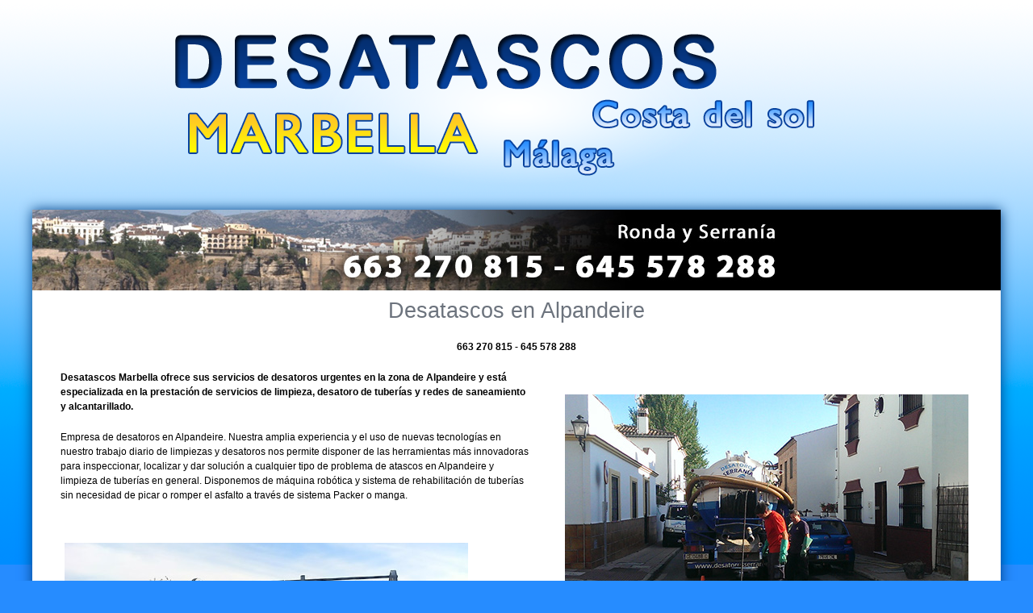

--- FILE ---
content_type: text/html; charset=UTF-8
request_url: https://www.desatascosmarbella.es/index.php?poblacion=Alpandeire
body_size: 3646
content:

<!DOCTYPE html PUBLIC "-//W3C//DTD XHTML 1.0 Transitional//EN" "http://www.w3.org/TR/xhtml1/DTD/xhtml1-transitional.dtd">
<html xmlns="http://www.w3.org/1999/xhtml">
<head>

<meta name="Keywords" content="desatascos en Alpandeire, desatascos en en Alpandeire, desatoro de tuberías, desatascos de bajantes, alcantarillas, empresa de desatoros, empresa desatoros, en Málaga, tuberías, desatascar tuberías, desatasco bajantes, limpieza de tubos, limpieza de alcantarillas, atascos en tubería, atascos en alcantarillado, Costa del Sol, Desatoros económicos, barato" />
<meta name="description" content="Desatoros en Alpandeire . Desatascos Urgentes. Bajantes, alcantarillas, tuberías... 663 270 815" />
<meta name="author" content="Arundanet S.L." />
<meta name="owner" content="arundanet@arundanet.com" />
<meta name="revisit-after" content="7 days" />
<meta name="revisit" content="7 days" />
<meta name="language" content="Spanish" />
<meta name="dc.language" scheme="RFC1766" content="Spanish" />
<meta name="vw96.objecttype" content="Document" />
<meta name="distribution" content="global" />
<meta name="resource-type" content="document" />

<meta http-equiv="Content-Type" content="text/html; charset=utf-8" />

<link rel="shortcut icon" href="favicon.ico" />
<link rel="stylesheet" href="estilos.css" type="text/css" title="Arundanet - Estilo Desatascos" />



<title>Desatascos en Alpandeire -  Desatoros 663 270 815</title>

<style type="text/css">
	li{
		margin: 0 60px;
		list-style-type:square;
		padding: 0 5px;
		color:#FBD13F;
	}	
	#poblaciones{
		margin: 15px 100px 15px 350px;
		width: 440px;
		text-align:center;
		background:#F7D976;
		padding: 15px;
		font-weight:bold;
	}
	#poblaciones a{
		display:block;
		font-weight:normal;
		font-size: 10px;
		color:#C4A02B;
	}
	#poblaciones a:hover{
		color:#9B7609;
	}
	#enlaces{
		text-align:center;
	}
	#enlaces a img{
		margin: 10px;
		padding: 2px;
		border:#B4BECE 3px solid;
	}
	.foto{
		padding: 40px;
		width: 80%;
		max-width: 500px;
	}
	#lista{
		-moz-column-count: 4;
		-moz-column-gap: 10px;
		-moz-column-rule: 1px solid #C0CBDC;
		-webkit-column-count: 4;
		-webkit-column-gap: 10px;
		-webkit-column-rule: 1px solid #C0CBDC;
		column-count: 4;
		column-gap: 10px;
		column-rule: 1px solid #C0CBDC;
		padding: 20px 0;
	}
	.seguro{
		font-size: 15px;
	}
	@media screen and (max-width: 800px) {
		#lista{
			column-count: 1;
			-moz-column-count: 1;
		}
	}
</style>


</head>
<body>


<div id="todo">
		<div id="superior">

		<a id="logo" href="index.php"><img src="img/logo.png" alt="Desatascos Marbella" /></a>
		
	</div>
	<div id="central">


		<div class='banda'><img src='img/decos/serrania.jpg' alt='Servicios de Cerrajería en Alpandeire' /></div>		

		<h1>Desatascos en Alpandeire</h1>		<p style="text-align:center;"><strong>663 270 815 - 645 578 288</strong></p>


		<img class="foto" style="float:right;" src="fotos/desatasco.jpg" alt="Operación de limpieza y desatasco de tuberías" />
		
		<p><strong>Desatascos Marbella ofrece sus servicios de desatoros urgentes en la zona de Alpandeire y está especializada en la prestación de servicios de limpieza, desatoro de tuberías y redes de saneamiento y alcantarillado.</strong></p>
		<p>Empresa de desatoros en Alpandeire. Nuestra amplia experiencia y el uso de nuevas tecnologías en nuestro trabajo diario de limpiezas y desatoros nos permite disponer de las herramientas más innovadoras para inspeccionar, localizar y dar solución a cualquier tipo de problema de atascos en Alpandeire y limpieza de tuberías en general. Disponemos de máquina robótica y sistema de rehabilitación de tuberías sin necesidad de picar o romper el asfalto a través de sistema Packer o manga.</p>

		<img class="foto" style="float:left;" src="fotos/camion.jpg" alt="Camión alta presión para desatascos en Alpandeire" />

		<p>Disponemos de equipos tecnológicos y maquinaria propia para dar solución a todo tipo de problemas de desatoros en Alpandeire y reparación de tuberías, lo que nos permite ser rápidos en la localización del problema y altamente eficaces en su reparación (camiones de alta presión, equipos robotizados, mangas, packers, detectores de fugas y arquetas, etc).</p>

		<p>La <strong>limpieza por alta presión</strong> consiste en la inyección a presión del agua que contiene la cisterna del camión, a través de mangueras especiales en las que se conectan distintos tipos de toberas, en función de las características del atasco.</p>

		<img class="foto" style="float:right;" src="fotos/furgoneta.jpg" alt="Equipo de desatoros en Alpandeire" />

		<p>Si está buscando un servicio de limpieza integral o necesita ayuda urgente con un atasco en Alpandeire, contacte con nosotros y le daremos solución con eficacia y rapidez. La calidad de nuestros servicios y la seriedad y eficacia de nuestro personal nos han hecho merecedores de la confianza de todos nuestros clientes. En Desatoros Serranía mantenemos nuestros equipos de trabajo actualizados y disponemos de el equipamiento necesario para garantizar el éxito en cualquier tipo de intervención rutinaria o de urgencia.</p>
		<p>Desatoros, limpieza de bajantes, tuberías y fosas sépticas, saneamientos, limpieza de aljibes, mantenimiento de comunidades, limpieza a alta presión y por alto vacío… Contamos con los elementos técnicos necesarios y con un gran equipo humano para ofrecerle la más completa gama de servicios de desatoros y limpieza.</p>
		<p class="seguro">Disponemos de un seguro para <strong>Comunidades de Propietarios</strong> que consiste en limpieza de alcantarillado y desatoros con garantía, para que el cliente no tenga que pagar facturas desorbitadas imprevistas de desatoros o limpieza industrial. Para más información escríbenos a <a href="mailto:desatoroserrania@gmail.com">desatoroserrania@gmail.com</a></p>
		<p>Consúltenos sin compromiso. En Desatascos Marbella le atendemos las 24 horas del día los 365 días del año.</p>





		<br style="clear:both;" />
		<h1>Zonas de Actuación</h1>

		<div id="lista">

			<h2>Costa del Sol Occidental</h2>
			<ul><li><a href='index.php?poblacion=Benahavís' title='Desatascos en Benahavís'>Benahavís</a></li><li><a href='index.php?poblacion=Benalmádena - Arroyo de la miel' title='Desatascos en Benalmádena - Arroyo de la miel'>Benalmádena - Arroyo de la miel</a></li><li><a href='index.php?poblacion=Casares' title='Desatascos en Casares'>Casares</a></li><li><a href='index.php?poblacion=Estepona' title='Desatascos en Estepona'>Estepona</a></li><li><a href='index.php?poblacion=Fuengirola' title='Desatascos en Fuengirola'>Fuengirola</a></li><li><a href='index.php?poblacion=Manilva - Sabinillas' title='Desatascos en Manilva - Sabinillas'>Manilva - Sabinillas</a></li><li><a href='index.php?poblacion=Marbella' title='Desatascos en Marbella'>Marbella</a></li><li><a href='index.php?poblacion=Mijas' title='Desatascos en Mijas'>Mijas</a></li><li><a href='index.php?poblacion=Nueva Andalucía - Puerto Banús' title='Desatascos en Nueva Andalucía - Puerto Banús'>Nueva Andalucía - Puerto Banús</a></li><li><a href='index.php?poblacion=San Pedro Alcántara' title='Desatascos en San Pedro Alcántara'>San Pedro Alcántara</a></li></ul>
	
			<h2>Málaga</h2>
			<ul><li><a href='index.php?poblacion=Alhaurín' title='Desatascos en Alhaurín'>Alhaurín</a></li><li><a href='index.php?poblacion=Álora' title='Desatascos en Álora'>Álora</a></li><li><a href='index.php?poblacion=Campanillas' title='Desatascos en Campanillas'>Campanillas</a></li><li><a href='index.php?poblacion=Cártama - Santa Rosalía' title='Desatascos en Cártama - Santa Rosalía'>Cártama - Santa Rosalía</a></li><li><a href='index.php?poblacion=Churriana' title='Desatascos en Churriana'>Churriana</a></li><li><a href='index.php?poblacion=Coín' title='Desatascos en Coín'>Coín</a></li><li><a href='index.php?poblacion=Málaga Capital' title='Desatascos en Málaga Capital'>Málaga Capital</a></li><li><a href='index.php?poblacion=Parque Tecnológico' title='Desatascos en Parque Tecnológico'>Parque Tecnológico</a></li><li><a href='index.php?poblacion=Pizarra' title='Desatascos en Pizarra'>Pizarra</a></li><li><a href='index.php?poblacion=Torremolinos' title='Desatascos en Torremolinos'>Torremolinos</a></li><li><a href='index.php?poblacion=Valle de Abdalajís' title='Desatascos en Valle de Abdalajís'>Valle de Abdalajís</a></li></ul>
	
			<h2>Comarca Sierra de las Nieves</h2>
			<ul><li><a href='index.php?poblacion=Alozaina' title='Desatascos en Alozaina'>Alozaina</a></li><li><a href='index.php?poblacion=Casarabonela' title='Desatascos en Casarabonela'>Casarabonela</a></li><li><a href='index.php?poblacion=El Burgo' title='Desatascos en El Burgo'>El Burgo</a></li><li><a href='index.php?poblacion=Guaro' title='Desatascos en Guaro'>Guaro</a></li><li><a href='index.php?poblacion=Istán' title='Desatascos en Istán'>Istán</a></li><li><a href='index.php?poblacion=Monda' title='Desatascos en Monda'>Monda</a></li><li><a href='index.php?poblacion=Ojén' title='Desatascos en Ojén'>Ojén</a></li><li><a href='index.php?poblacion=Tolox' title='Desatascos en Tolox'>Tolox</a></li><li><a href='index.php?poblacion=Yunquera' title='Desatascos en Yunquera'>Yunquera</a></li></ul>
	
			<h2>Serranía de Ronda</h2>
			<ul><li><a href='index.php?poblacion=Algatocín' title='Desatascos en Algatocín'>Algatocín</a></li><li><a href='index.php?poblacion=Alpandeire' title='Desatascos en Alpandeire'>Alpandeire</a></li><li><a href='index.php?poblacion=Arriate' title='Desatascos en Arriate'>Arriate</a></li><li><a href='index.php?poblacion=Atajate' title='Desatascos en Atajate'>Atajate</a></li><li><a href='index.php?poblacion=Benadalid' title='Desatascos en Benadalid'>Benadalid</a></li><li><a href='index.php?poblacion=Benalauría' title='Desatascos en Benalauría'>Benalauría</a></li><li><a href='index.php?poblacion=Benaoján - Montejaque' title='Desatascos en Benaoján - Montejaque'>Benaoján - Montejaque</a></li><li><a href='index.php?poblacion=Benarrabá' title='Desatascos en Benarrabá'>Benarrabá</a></li><li><a href='index.php?poblacion=Cartajima' title='Desatascos en Cartajima'>Cartajima</a></li><li><a href='index.php?poblacion=Cortes de la Frontera' title='Desatascos en Cortes de la Frontera'>Cortes de la Frontera</a></li><li><a href='index.php?poblacion=Faraján' title='Desatascos en Faraján'>Faraján</a></li><li><a href='index.php?poblacion=Gaucín' title='Desatascos en Gaucín'>Gaucín</a></li><li><a href='index.php?poblacion=Genalguacil' title='Desatascos en Genalguacil'>Genalguacil</a></li><li><a href='index.php?poblacion=Igualeja' title='Desatascos en Igualeja'>Igualeja</a></li><li><a href='index.php?poblacion=Jimera de Líbar' title='Desatascos en Jimera de Líbar'>Jimera de Líbar</a></li><li><a href='index.php?poblacion=Jubrique' title='Desatascos en Jubrique'>Jubrique</a></li><li><a href='index.php?poblacion=Júzcar' title='Desatascos en Júzcar'>Júzcar</a></li><li><a href='index.php?poblacion=Parauta' title='Desatascos en Parauta'>Parauta</a></li><li><a href='index.php?poblacion=Pujerra' title='Desatascos en Pujerra'>Pujerra</a></li><li><a href='index.php?poblacion=Ronda' title='Desatascos en Ronda'>Ronda</a></li></ul>
	
			<h2>Sierra de cádiz</h2>
			<ul><li><a href='index.php?poblacion=Alcalá del Valle' title='Desatascos en Alcalá del Valle'>Alcalá del Valle</a></li><li><a href='index.php?poblacion=Algodonales' title='Desatascos en Algodonales'>Algodonales</a></li><li><a href='index.php?poblacion=Benaocaz' title='Desatascos en Benaocaz'>Benaocaz</a></li><li><a href='index.php?poblacion=El Gastor' title='Desatascos en El Gastor'>El Gastor</a></li><li><a href='index.php?poblacion=Grazalema' title='Desatascos en Grazalema'>Grazalema</a></li><li><a href='index.php?poblacion=Montecorto' title='Desatascos en Montecorto'>Montecorto</a></li><li><a href='index.php?poblacion=Olvera' title='Desatascos en Olvera'>Olvera</a></li><li><a href='index.php?poblacion=Setenil de las Bodegas' title='Desatascos en Setenil de las Bodegas'>Setenil de las Bodegas</a></li><li><a href='index.php?poblacion=Torre Alháquime' title='Desatascos en Torre Alháquime'>Torre Alháquime</a></li><li><a href='index.php?poblacion=Ubrique' title='Desatascos en Ubrique'>Ubrique</a></li><li><a href='index.php?poblacion=Villaluenga del Rosario' title='Desatascos en Villaluenga del Rosario'>Villaluenga del Rosario</a></li><li><a href='index.php?poblacion=Zahara de la Sierra' title='Desatascos en Zahara de la Sierra'>Zahara de la Sierra</a></li></ul>
	
			<h2>Campillos Guadalteba</h2>
			<ul><li><a href='index.php?poblacion=Almargen' title='Desatascos en Almargen'>Almargen</a></li><li><a href='index.php?poblacion=Antequera' title='Desatascos en Antequera'>Antequera</a></li><li><a href='index.php?poblacion=Bobadilla' title='Desatascos en Bobadilla'>Bobadilla</a></li><li><a href='index.php?poblacion=Campillos' title='Desatascos en Campillos'>Campillos</a></li><li><a href='index.php?poblacion=Cañete' title='Desatascos en Cañete'>Cañete</a></li><li><a href='index.php?poblacion=Carratraca' title='Desatascos en Carratraca'>Carratraca</a></li><li><a href='index.php?poblacion=Cuevas del Becerro' title='Desatascos en Cuevas del Becerro'>Cuevas del Becerro</a></li><li><a href='index.php?poblacion=Serrato' title='Desatascos en Serrato'>Serrato</a></li><li><a href='index.php?poblacion=Sierra de Yeguas' title='Desatascos en Sierra de Yeguas'>Sierra de Yeguas</a></li><li><a href='index.php?poblacion=Teba' title='Desatascos en Teba'>Teba</a></li></ul>
	
		</div>


		<p>Si su población no aparece en esta lista, póngase en contacto con nosotros y le ayudaremos.</p><br /><br />
		<div class='banda' style='text-align:right;'><img src="img/decos/inferior.jpg" alt="Servicios de Cerrajería" /></div>
	</div>




</div>
	<div id="inferior" class="vcard">

		Empresa de servicios de fontanería urgente y desatascos - 
		<a href="legal.php">Aviso legal</a> - Oficina: 952 19 65 58

	</div></body>
</html>


--- FILE ---
content_type: text/css
request_url: https://www.desatascosmarbella.es/estilos.css
body_size: 283
content:
@charset "utf-8";
/* CSS Document */


* {padding: 0; margin: 0;}
a {outline: 0; text-decoration:none; color:#000;}
a:hover{color:#06429E;}
a img {border-width:0;}



body{
	background:#268cff url("img/fondo.png") repeat-x top fixed;
	font-family: Verdana, Arial, Helvetica, sans-serif;	
	font-size:12px;
	font-weight:normal;
	color:#472A0B;
}

#todo{
	position:relative;
	margin: 15px auto;
	width:95%;
	max-width: 1200px;
}

#superior{
	position:relative;
	margin: 20px auto;
	text-align:center;
}
#logo img{
	width: 100%;
	max-width: 900px;
}

#central{
	position:relative;
	height: auto !important;
	height: 500px;
	min-height: 500px;
	box-shadow:#003f85 0 0 15px;
	background: #fff;
}

.banda{
	background: #000;
}
.banda img{
	width: 100%;
	max-width: 940px;
}
h1{
	color:#6C737D;
	padding: 10px 30px;
	font-size: 27px;
	font-weight:normal;
	text-align:center;
}
h2{
	padding: 10px 0 5px 40px;
	color:#4D617F;
	font-size:16px;
}

p{
	font-size:12px;
	padding: 10px 35px;
	color:#000;
	line-height: 150%;
}


#inferior{
	padding: 30px 10px;
	text-align:center;
	font-size:12px;
	line-height:150%;
	color:#DDD;
}
#inferior a{
	color:#FFF;
}
#inferior a:hover{
	color:#FE0;
}
p.titulo
{
	font-size:18px;
	padding: 10px 35px;
	color:#000;
	line-height: 150%;
}
	
